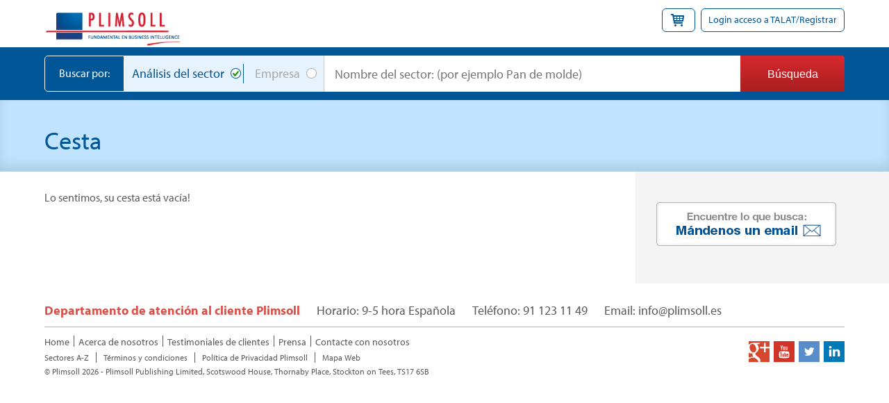

--- FILE ---
content_type: text/html; charset=utf-8
request_url: https://www.plimsoll.es/cesta?addedBasketItemId=729017
body_size: 9086
content:
<!DOCTYPE html>
<html lang="es">
<head>
	<!-- Google Tag Manager -->
<script>
	(function (w, d, s, l, i) {
	w[l] = w[l] || []; w[l].push({
		'gtm.start':
			new Date().getTime(), event: 'gtm.js'
	}); var f = d.getElementsByTagName(s)[0],
		j = d.createElement(s), dl = l != 'dataLayer' ? '&l=' + l : ''; j.async = true; j.src =
			'https://www.googletagmanager.com/gtm.js?id=' + i + dl; f.parentNode.insertBefore(j, f);
	})(window, document, 'script', 'dataLayer', 'GTM-5PW7V2Z');</script>
<!-- End Google Tag Manager -->




	<meta charset="utf-8" />
	<meta name="viewport" content="width=device-width, initial-scale=1.0">
	<title>Los informes de la industria | An&#225;lisis de la Industria | Informaci&#243;n de mercado - Plimsoll Publishing Espa&#241;a </title>
	<link href="/Content/css?v=Njs_6-7G_3y3pTBrMRe89n_Gfegl25MUrgESQ5-KM8M1" rel="stylesheet"/>

	<meta name="keywords" content="industry reports, market reports, competitor studies, industry analysis, market analysis, industry information, market information, spain" />
	<meta name="description" content="" />
	
	<script type="text/javascript" src="//use.typekit.net/gzq3gii.js"></script>
	<script type="text/javascript">try { Typekit.load(); } catch (e) { }</script>

	</head>
<body class="class-for-body" id="divLayoutBody">
    <!-- Google Tag Manager (noscript) -->
<noscript>
	<iframe src="https://www.googletagmanager.com/ns.html?id=GTM-5PW7V2Z"
			height="0" width="0" style="display:none;visibility:hidden"></iframe>
</noscript>
<!-- End Google Tag Manager (noscript) -->

<script src="https://cc.cdn.civiccomputing.com/8/cookieControl-8.x.min.js"></script>


<script src="/Scripts/cookie.consent.config.min.js"></script>
<script>
    //https://www.civicuk.com/cookie-control/v8/documentation

    var gaCode = 'UA-1517706-12';
    var googleAnalyticsActive = true;

    //if it is the landing area use the landing theme, otherwise use the main theme
    //var themeBranding = window.location.href.toLocaleLowerCase().includes('landing') ? ConsentThemes.Landing : ConsentThemes.Main;

    var linkedInPartnerId = 396905;

	//HubSpot
	//var _hsp = window._hsp = window._hsp || [];

    var themeBranding = ConsentThemes.Main;

    var config = {
        apiKey: '0c6c3f5654f63c99d3190a5396b461d81417a7e2',
        product: ConsentOptions.Product.ProMultiSite,

        //configuration options
        initialState: ConsentOptions.InitialState.Notify,
        notifyOnce: false,
        layout: ConsentOptions.Layout.SlideOut,
        position: ConsentOptions.Position.Left,
        theme: ConsentOptions.Theme.Dark,
        toggleType: ConsentOptions.ToggleType.Slider,
        closeStyle: ConsentOptions.CloseStyle.Button,
        text: {
            title: 'Plimsoll utiliza cookies para almacenar información en su ordenador.',
            intro: 'Algunas de las cookies son fundamentales, mietras otras nos ayudan a mejorar su experiencia dándole información valiosa en la web. ',
            acceptRecommended: 'Aceptar recomendación',
            necessaryTitle: 'Cookies esenciales',
            necessaryDescription: 'Las cookies esenciales garantizan la funcionalidad de la web y el acceso a áreas seguras. La web no puede funcionar debidamente sin las mismas, y únicamente pueden ser desactivadas si cambia sus preferencias.',
            thirdPartyTitle: 'Mensaje: Algunas cookies requieren su atención. ',
            thirdPartyDescription: 'Siga los links para salir manualmente',
            on: 'Encender',
            off: 'Apagar',
            notifyTitle: 'Su elección en cuanto a cookies en el sitio',
            notifyDescription: 'USamos cookies para optimizar la funcionalidad del sitio y darle la mejor experiencia',
            accept: 'Aceptar',
            settings: 'Preferencias',
            closeLabel: 'Cerrar',
            accessibilityAlert: 'Este sitio web usa cookies para almacenar información. Pulse C para descubrir más.'

        },
        branding: themeBranding,
        excludedCountries: ['all'], //options are all or a list of 2 letter iso codes to disable for.  If 'all', then only shown for eu countries
        //locales: null,
        //onLoad: null,
        accessibility: {
            accessKey: 'c',
            highlightFocus: false //options are: true, false
        },
        statement: {
            description: 'Para más información ver nuestra. ',
            name: 'Poítica de privacidad',
            url: '/politica-de-privacidad',
            updated: '03/10/2018' //date in the format of dd/mm/yyyy
        },

        //cookie options
        logConsent: true,
        necessaryCookies :'VisitedInsight',
        optionalCookies: [
            {
                name: 'Analytics',
                label: 'Analytics',
                description: 'Cookies de análisis nos ayudan a mejorar nuestra web al recoger información y su uso.',
                cookies: ['_ga', '_gid', '_gat', '__utma', '__utmt', '__utmb', '__utmc', '__utmz', '__utmv', //google only cookies
                    'li_at',
                    'liap',
                    'leadgen.api_session',
                    'transaction_state',
                    'lihc_auth_str',
                    'lihc_auth_*',
                    'sessionid',
                    'cp_session',
                    'G_AUTHUSER_H',
                    'G_ENABLED_IDPS',
                    'g_state',
                    'fid',
                    'bcookie',
                    'bscookie',
                    'fcookie',
                    'ccookie',
                    'JSESSIONID',
                    'chp_token',
                    'li_cu',
                    'cf_ob_info',
                    'cf_use_ob',
                    'cfuid',
                    '__cfruid',
                    '__cf_bm',
                    'denial-client-ip',
                    'denial-reason-code',
                    'rtc',
                    'trkInfo',
                    'trkCode',
                    'spectroscopyId',
                    'fptctx2',
                    'dfpfpt',
                    'li_referer',
                    'f_token',
                    'li_rm',
                    'BizographicsOptOut',
                    'ac_L',
                    'ac_LD',
                    'recent_history_status',
                    'all_u_b',
                    'lang',
                    'uh',
                    'pushPermInfo',
                    'pushPermState',
                    'lidc',
                    'wwepo',
                    'sdsc',
                    'li_gc',
                    'li_mc',
                    'PLAY_FLASH',
                    'PLAY_LANG',
                    'PLAY_SESSION',
                    'visit',
                    'redirectFromM2MInviteAccept',
                    'redirectFromM2MInviteSent',
                    'cookie.policy.banner.eu',
                    'cookie.policy.banner.nl',
                    'appName',
                    'appLang',
                    'lls-integration',
                    'feed-sort',
                    'abiRedirect',
                    'timezone',
                    'lil-lang',
                    'sj_ubid',
                    'li_alerts',
                    'li_theme',
                    'UserMatchHistory',
                    'AnalyticsSyncHistory',
                    'li_oatml',
                    'lms_ads',
                    'lms_analytics',
                    'li_fat_id',
                    'li_sugr',
                    'U',
                    '_guid',
                    'BizographicsOptOut',
                    'UserMatchHistory',
                    'li_oatml',
                    'lms_ads',
                    'li_fat_id',
                    'li_sugr',
                    'U',
                    '_guid',
                    'A3',
                    'anj',
                    'uuids',
                    'ELOQUA',
                    'ELQSTATUS',
                    'dpm',
                    'dextp',
                    'demdex',
                    'dst',
                    'lnkd',
                    'aam_uuid',
                    'MUID',
                    'MR',
                    'MR2',
                    'IDE',
                    'fr',
                    'personalization_id',
                    'GUC',
                    'B',
                    'test_cookie',
                    '_gcl_au',
                    '_gcl_aw',
                    '_gcl_dc',
                    'brwsr',
                    'ABSELB',
                    'IRLD',
                    '_gac_UA-62256447-1',
                    'ASPSESSIONID',
                    'SERVERID',
                    'tuuid',
                    'tuuid_lu',
                    'c',
                    'fl_inst',
                    'pvc*',
                    'pcc*',
                    'trc',
                    'ad2',
                    'barometric[cuid]',
                    'lms_analytics',
                    'AnalyticsSyncHistory',
                    'queryString',
                    'SID',
                    'VID',
                    '_ga',
                    '_gat',
                    '_gid',
                    '_gac_UA-[Property ID]',
                    'UID',
                    'UIDR',
                    'AMCVS_14215E3D5995C57C0A495C55 % 40AdobeOrg',
                    'AMCV_14215E3D5995C57C0A495C55 % 40AdobeOrg',
                    's_cc',
                    's_sq',
                    's_vi',
                    's_fid',
                    'ki_r',
                    'ki_s',
                    'ki_t',
                    'ki_u',
                    'gpv_pn',
                    's_plt',
                    's_tslv',
                    's_ppv',
                    's_pltp',
                    's_ips',
                    's_tp',
                    'recent_history',
                    'liveagent_chatted',
                    'liveagent_oref',
                    'liveagent_ptid',
                    'liveagent_sid',
                    'liveagent_vc',
                    'NID',
                    'sharebox-suggestion',
                    'at_check',
                    'mbox',
                    'li_cc',
                    'lss_bundle_viewer'], //LinkedIn cookies

                recommendedState: true,
                lawfulBasis: ConsentOptions.LawfulBasis.Consent,
                onAccept: function () {

                    //Google Analytics
                    //------------------------------------------------------------------------------------------------------------------//

                    if (googleAnalyticsActive) {
                        (function (i, s, o, g, r, a, m) {
                            i['GoogleAnalyticsObject'] = r; i[r] = i[r] || function () {
                                (i[r].q = i[r].q || []).push(arguments)
                            }, i[r].l = 1 * new Date(); a = s.createElement(o),
                                m = s.getElementsByTagName(o)[0]; a.async = 1; a.src = g; m.parentNode.insertBefore(a, m)
                        })(window, document, 'script', 'https://www.google-analytics.com/analytics.js', 'ga');


                        ga('create', gaCode, 'auto');
                        ga('send', 'pageview');
                    }

                    _linkedin_partner_id = linkedInPartnerId; window._linkedin_data_partner_ids = window._linkedin_data_partner_ids || []; window._linkedin_data_partner_ids.push(_linkedin_partner_id);
                    (function (l) { if (!l) { window.lintrk = function (a, b) { window.lintrk.q.push([a, b]) }; window.lintrk.q = [] } var s = document.getElementsByTagName("script")[0]; var b = document.createElement("script"); b.type = "text/javascript"; b.async = true; b.src = "https://snap.licdn.com/li.lms-analytics/insight.min.js"; s.parentNode.insertBefore(b, s); })(window.lintrk);


                    //HubSpot
					//------------------------------------------------------------------------------------------------------------------//	
					//_hsp.push(['doNotTrack', { track: true }]);
                },
                onRevoke: function () {
                    //Google Analytics
                    //------------------------------------------------------------------------------------------------------------------//

                    // Disable Google Analytics
                    window['ga-disable-' + gaCode] = true;


					//HubSpot
					//------------------------------------------------------------------------------------------------------------------//
					//_hsp.push(['revokeCookieConsent']);
     //               _hsp.push(['doNotTrack']);

                },
                thirdPartyCookies: [{ "name": "LinkedIn", "optOutLink": "https://www.linkedin.com/psettings/guest-controls/retargeting-opt-out?trk=microsites-frontend_legal_cookie-policy" }]
            },
        ],
    };

    CookieControl.load(config);
</script>

    <div class="talatloginregister" id="divShoppingBasket" style="display: none">
	<p class="closeDropdownBasket">x</p>
	<div id="basketinfo" class="basketInfo">
		

    <p>Lo sentimos, su cesta está vacía!</p>

	</div>
</div>

<div class="talatloginregister" id="talLogin" style="display: none">
	<p class="closeDropdownRegister">x</p>
	<div id="overview-header">
		<div class="loginbox1">
			<div class="modal-content">
				<span class="TALATHeader blue-title">Acceso a TALAT<span class="TALATReg">&reg;</span></span>
				<p>Análisis Plimsoll en versión interactiva</p>
				<div class="AspNet-Login" id="Login1">
					<div class="formRow">
						<label for="Usuario">Usuario</label>
						<input id="Username" name="Username" type="text" value="" />
					</div>
					<div class="formRow">
						<label for="Contrase_a">Contrase&#241;a</label>
						<input class="txtLogin" id="Password" name="Password" type="password" />
					</div>
					<input type="submit" name="Login1$LoginButton" value="Acceso a TALAT" id="ctl00_Login1_LoginButton" class="red-btn" />
					<a class="forgotPassLink" href="#">¿Olvidó la contraseña?</a>
                    <a class="forgotUsernameLink" href="#">¿Olvidó su nombre de usuario?</a>
					<span id="FailureText" class="errorMsg"></span>
				</div>
			</div>
		</div>
		<div class="loginbox3">
			<div class="modal-content">
				<p class="login-new"><span>¿Es nuevo en TALAT?</span> <a href="/acerca-de-nosotros/talat">Encuentre más aquí</a></p>
			</div>
		</div>
	</div>
</div>

<header class="main-header">
	<div class="top-header">
		<div class="top-header-inner">
			<p class="logo">
				<a href="/">
					<img class="main-logo" src="/images/logo/plimsoll-logo-es.png" width="239" alt="PLIMSOLL - Su Inteligencia de Negocios" title="PLIMSOLL - Su Inteligencia de Negocios" />
				</a>
			</p>
			<div id="header-top">
				<div class="login">
					<a id="talatLoginRegisterLink">Login acceso a TALAT/Registrar</a>
					<a id="shoppingBasket"><i class="icon-shopping-cart">&nbsp;</i></a>
				</div>
			</div>
		</div>
	</div>

	<div id="pnlTest" class="home-search main-search-bar">
		<div class="home-search-inner">
<form action="/buscar" id="searchForm" method="post" name="searchForm">				<div class="search-by">Buscar por:</div>
				<div id="main-search-label">
					<ul class="searchRadio">
						<li class="liByIndustry"><input checked="checked" id="searchCategory1" name="searchCategory" type="radio" value="industry" /><label for="searchCategory1">An&#225;lisis del sector</label></li>
						<li class="liByCompany"><input id="searchCategory2" name="searchCategory" type="radio" value="company" /><label for="searchCategory2">Empresa</label></li>
					</ul>
				</div><!-- #main-search-label -->
				<div id="main-search-input">
					<input id="SearchString" name="SearchString" type="text" value="" />
					<input type="submit" value="Búsqueda" class="red-btn" id="submitForm" />
				</div><!--/ #main-search-input -->
</form>		</div><!--/ .home-search-inner -->
	</div>
</header>

<!-- Mobile top search button -->
<div class="mobile-nav-search"><img src="/images/home/mobile-search-icon.svg" alt="Buscar" /></div>


<!-- Mobile Slideout Navigation -->
<div class="open-nav"><img src="/images/home/hamburger-icon.svg" alt="Open Menu" /></div>
<div class="mobile-nav js-mobile-nav">
	<div class="mobile-nav__header">
		<p>Menú principal</p>
		<div class="close-nav">&times;</div>
	</div>
	<nav role="navigation">
		<a href="/cesta">Cesta</a>
		<a href="/">Home</a>
		<a href="/acerca-de-nosotros">Acerca de nosotros</a>
		<a href="/testimoniales-de-clientes">Testimoniales de clientes</a>
		<a href="/prensa">En la prensa</a>
		<a href="/contacte-con-nosotros">Contacte</a>
		<a id="talatLoginRegisterLink-mobile" href="#0">Login acceso a TALAT/Registrar</a>
	</nav>
	<ul class="mobile-nav__contact">
		<li><h3>Departamento de atención al cliente Plimsoll</h3></li>
		<li>Horario: 9-5 hora Española</li>
		<li>Teléfono: 91 123 11 49</li>
		<li>Email: info@plimsoll.es</li>
	</ul>

	<ul class="mobile-nav__links">
		<li><a href="/sectores-a-z">Liste des secteurs de A &#224; Z</a></li>
		<li><a href="/terminos-y-condiciones">Conditions g&#233;n&#233;rales de vente</a></li>
		<li><a href="/mapa-web">Plan du site internet</a></li>
	</ul>

</div>

    <section class="inner-main page-basket">

    <div class="inner-top-banner">
        <div class="inner-page-layout">
            <h1>Cesta</h1>
        </div><!--/ .inner-page-layout -->
    </div><!--/ .inner-top-banner -->

    <div class="inner-page-layout basket-layout with-sidebar">
        <section>
            <div id="update-message"></div>
            <div class="the-basket">
                

    <p>Lo sentimos, su cesta está vacía!</p>

            </div>
        </section>
        <aside>
            <div class="whats-included">
                
            </div>
            <div class="live-chat-site">
    <div id="ci2Zxr" style="z-index:100;position:absolute"></div>
    <div id="sc2Zxr" style="display:inline"></div>
    <div id="sd2Zxr" style="display:none"></div>
    <noscript>
        <div style="display:inline">
            <a href="http://www.providesupport.com?messenger=15hhw89oz90l60z9yeix9wqqgi">Servicio de atención al cliente en línea</a>
        </div>
    </noscript>
</div><!--/ .live-chat-site -->
        </aside>
    </div><!--/ .inner-page-layout .basket-layout .with-sidebar -->

</section>



    <footer class="main-footer" role="contentinfo">
    <ul class="footer-contact">
        <li><h3>Departamento de atención al cliente Plimsoll</h3></li>
        <li>Horario: 9-5 hora Española</li>
        <li>Teléfono: 91 123 11 49</li>
        <li>Email: info@plimsoll.es</li>
    </ul>
    <nav role="navigation">
        <ul class="nav">
            <li><a href="/">Home</a></li>
            <li><a href="/acerca-de-nosotros">Acerca de nosotros</a></li>
            <li><a href="/testimoniales-de-clientes">Testimoniales de clientes</a></li>
            <li><a href="/prensa">Prensa</a></li>
            <li><a href="/contacte-con-nosotros">Contacte con nosotros</a></li>
        </ul>
    </nav>

    <nav>
        <ul class="footer-links">
            <li><a href="/sectores-a-z">Sectores A-Z</a></li>
            <li><a href="/terminos-y-condiciones">T&#233;rminos y condiciones</a></li>
            <li><a href="/politica-de-privacidad">Pol&#237;tica de Privacidad Plimsoll</a></li>
            <li><a href="/mapa-web">Mapa Web</a></li>
        </ul>
    </nav>
    <p>&copy; Plimsoll 2026 - Plimsoll Publishing Limited, Scotswood House, Thornaby Place, Stockton on Tees, TS17 6SB</p>

    <ul class="footer-social">
        <li><a title="Google Plus" href="https://plus.google.com/+PlimsollCoUk" target="_blank"><img src="/images/icons/icnGoogle.png" alt="Google Plus" /></a></li>
        <li><a title="Watch us on YouTube" href="http://www.youtube.com/PlimsollPub" target="_blank"><img src="/images/icons/icnYouTube.png" alt="Watch us on YouTube" /></a></li>
        <li><a title="Follow us on Twitter" href="http://twitter.com/PPublishingLtd" target="_blank"><img src="/images/icons/icnTwitter.png" alt="Follow us on Twitter" /></a></li>
        <li><a title="LinkedIn" href="http://www.linkedin.com/companies/plimsoll" target="_blank"><img src="/images/icons/icnLinkedIn.png" alt="LinkedIn" /></a></li>
    </ul>
</footer>

    <script src="/bundles/jquery?v=SgfHXE-0mT1ObrsefPEZ6N7JUWhAqE5sb28O7m-0Vxk1"></script>
    
    <script src="/bundles/autocomplete?v=trc5W52E1nGxw3Ae5CG5l7I415V9NV8oD_hVaz_71Hc1"></script>

    <script src="/bundles/fancybox?v=V_vXG09eB2ddTdkI4RhT-DdhOYEesirzIJxkdSDBW3U1"></script>


    <script>
        $(".forgotPassLink").fancybox({
            'padding': 0,
            'autoScale': false,
            fitToView: false,
            autoSize: false,
            'transitionIn': 'elastic',
            'transitionOut': 'fade',
            'width': 580,
            'height': 150,
            'type': 'iframe',
            'href': '/home/forgotpassword'
        });
    </script>

    <script>
        $(".forgotUsernameLink").fancybox({
            'padding': 0,
            'autoScale': false,
            fitToView: false,
            autoSize: false,
            'transitionIn': 'elastic',
            'transitionOut': 'fade',
            'width': 580,
            'height': 150,
            'type': 'iframe',
            'href': '/home/forgotusername'
        });
    </script>

    <script>
        function defer(method) {
            if (window.jQuery) {
                method();
            } else {
                setTimeout(function () { defer(method) }, 50);
            }
        }
    </script>

    

    <script>
        if (window.dataLayer) {
            window.dataLayer.push({ ecommerce: null });  // Clear the previous ecommerce object.
            window.dataLayer.push({
                event: "view_cart",
                currency: "EUR",
                value:  0,
                items: [
                ]
            });
        }
    </script>
    <script src="/bundles/liveChat?v=k9YVA7OGSWI04Fa4aBJiXtgx2jQkzU-r_itCkHTlBOw1"></script>


    <script type="text/javascript">
    $(function () {
        // Document.ready -> link up remove event handler
        $(document).on("click", ".remove-item", function () {
            // Get the id from the link
            var recordToDelete = $(this).attr("data-id");
            if (recordToDelete != '') {
                // Perform the ajax post
                $.post("/Basket/RemoveFromBasket", { "id": recordToDelete },
                    function (data) {
                        // ###### SUCCESS ACTIONS ######
                        // Refresh the Basket
                        $('.the-basket').hide().load('/basket/_basket').fadeIn('slow');
                        // Refresh the Whats Included List
                        $('.whats-included').hide().load('/basket/_whatsincluded').fadeIn('slow');
                        // Display confirmation message
                        $('#update-message').text(data.Message);
                    });
                }
            });
        });
    </script>


    <script>
		var descr = document.querySelector('meta[name="description"]');
		if (!descr.content) {
			var mainContent = $('.class-for-body');
			var wrapperDiv = mainContent[0].getElementsByClassName('o-wrapper');
			if (wrapperDiv.length > 0) {
				var pageContent = wrapperDiv[0].innerText || wrapperDiv[0].innerContent;
				descr.content = pageContent.replace(/(\r\n|\n|\r)/gm, " ").slice(0, 165);
				if (descr.content.length < 150 && wrapperDiv[1]) {
					descr.content += " " + wrapperDiv[1].innerText || wrapperDiv[1].innerContent;
					descr.content = descr.content.replace(/(\r\n|\n|\r)/gm, " ").slice(0, 165)
				}
			}
		}
		if (!descr.content) {
			descr.content = "Industry Reports, Industry Analysis from Plimsoll.  Market Information on your Industry, Plimsoll provides Industry Reports and Analysis across the UK, France, Japan, Spain and now World-wide.";
		}
    </script>

    <script>
        // extend jquery range validator to work for required checkboxes
        var defaultRangeValidator = $.validator.methods.range;
        $.validator.methods.range = function (value, element, param) {
            if (element.type === 'checkbox') {
                // if it's a checkbox return true if it is checked
                return element.checked;
            } else {
                // otherwise run the default validation function
                return defaultRangeValidator.call(this, value, element, param);
            }
        }
    </script>

    <!-- Start of HubSpot Embed Code -->
    
    <!-- End of HubSpot Embed Code -->

</body>
</html>

--- FILE ---
content_type: text/javascript; charset=utf-8
request_url: https://www.plimsoll.es/bundles/liveChat?v=k9YVA7OGSWI04Fa4aBJiXtgx2jQkzU-r_itCkHTlBOw1
body_size: -62
content:
$(window).on("load",function(){var n=document.createElement("script"),t;n.type="text/javascript";t=(location.protocol.indexOf("https")==0?"https":"http")+"://image.providesupport.com/js/15hhw89oz90l60z9yeix9wqqgi/safe-standard.js?ps_h=2Zxr&ps_t="+(new Date).getTime()+"&online-image=https%3A//www.plimsoll.es/Images/LiveChat/chat-now-online.png&offline-image=https%3A//www.plimsoll.es/Images/LiveChat/chat-now-offline.png";n.src=t;document.getElementById("sd2Zxr").appendChild(n)})

--- FILE ---
content_type: application/javascript; charset=utf-8
request_url: https://image.providesupport.com/js/15hhw89oz90l60z9yeix9wqqgi/safe-standard.js?ps_h=2Zxr&ps_t=1768733499217&online-image=https%3A//www.plimsoll.es/Images/LiveChat/chat-now-online.png&offline-image=https%3A//www.plimsoll.es/Images/LiveChat/chat-now-offline.png
body_size: 319
content:
(function(){var p=[3,'safe-standard','2Zxr','p5ZGyqRKZLwRl66i','sc2Zxr','ci2Zxr',50,50,1,1,1,1,1,191,271,'https://messenger.providesupport.com','15hhw89oz90l60z9yeix9wqqgi','',false,false,false,30,60,'https://image.providesupport.com','15hhw89oz90l60z9yeix9wqqgi','','',,'','','','','https://vm.providesupport.com/15hhw89oz90l60z9yeix9wqqgi',false,'width=400px,height=570px','https://vm.providesupport.com/js/starter/starter.js','messengerDefaultSize=width%3A400px%3Bheight%3A570px&showButtonWithCode=false',1740745116574,{"enabled":false},'http://','https://vm.providesupport.com','','https://messenger.providesupport.com/resource/aihhat/default/company/messenger/css-js/weightless/298dd3/styles.js','','https://chatapi.providesupport.com/v1/visitor/sids','es',1,false,'Chat en vivo conectado','Chat en vivo desconectado','https://admin.providesupport.com','',,,1397746661596,false,true,'https://www.plimsoll.es/Images/LiveChat/chat-now-online.png','https://www.plimsoll.es/Images/LiveChat/chat-now-offline.png','','','','','',,,'650','680','http://messenger.providesupport.com',''];var w=window,d=document;w.psRSS?w.psRSS(p):(w.psPDSS||(w.psPDSS=[]),w.psPDSS.push(p));var s=d.createElement('script');s.src='https://image.providesupport.com/sjs/static.js';d.body.appendChild(s)})()